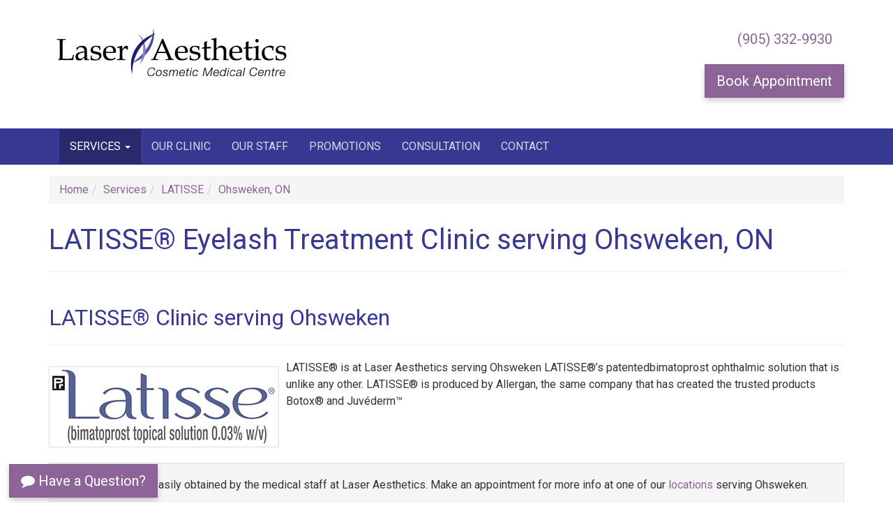

--- FILE ---
content_type: text/html; charset=utf-8
request_url: https://laserit.ca/services/latisse/ohsweken.aspx
body_size: 31664
content:
<!DOCTYPE html>

<html lang="en">
	<head>
        <meta charset="utf-8">
        <meta http-equiv="X-UA-Compatible" content="IE=edge">
        <meta name="viewport" content="width=device-width, initial-scale=1.0">

		<meta name="robots" content="index,follow">

<link rel='canonical' href='https://laserit.ca/services/latisse/ohsweken.aspx' >

<title>LATISSE® Eyelash Treatment Clinic Ohsweken, ON</title>
<meta name="keywords" content="LATISSE®, eyelashes, grow, fix, lashes,treatment, clinic, Ohsweken, ON, Laser Aesthetics, laserit.ca">
<meta name="description" content="Burlington LATISSE® Eyelash Treatment Clinic serving Ohsweken, ON - Get the eyelashes you have always wanted! Excellent Reviews, Free Consults, No Pressure.">
<meta property="og:type" content="website" >
<meta property="og:site_name" content="Laser Aesthetics" >
<meta property="og:title" content="LATISSE® Eyelash Treatment Clinic Ohsweken, ON" >
<meta property="og:description" content="Burlington LATISSE® Eyelash Treatment Clinic serving Ohsweken, ON - Get the eyelashes you have always wanted! Excellent Reviews, Free Consults, No Pressure." >
<meta property="og:url" content="http://https:laserit.ca/services/latisse/ohsweken.aspx" >
<meta property="og:image" content="https://laserit.ca/images/WebsiteThumb.jpg" >
<meta property="fb:admins " content="0000000" >
<meta property="og:locale" content="en_US" >


<script>
    var EnableGoogleAnalytics = false;
    var EnableGoogleAdWords = false;
</script>


<!-- Global site tag (gtag.js) - Google Analytics -->
<script async src="https://www.googletagmanager.com/gtag/js?id=G-9N71L0J4ZS"></script>
<script>
    var GoogleAnalyticsAccountNumber = 'G-9N71L0J4ZS';
    var GoogleAdWordsConversionID = 'AW-939135388';
    EnableGoogleAnalytics = true;

    window.dataLayer = window.dataLayer || [];
    function gtag() { dataLayer.push(arguments); }
    gtag('js', new Date());

    

    gtag('config', GoogleAnalyticsAccountNumber);
    
    EnableGoogleAdWords = true;
    gtag('config', GoogleAdWordsConversionID); // Google Ads tracking
    
</script>




<link rel="apple-touch-icon" sizes="180x180" href="https://laserit.ca/favicons/apple-touch-icon.png">
<link rel="icon" type="image/png" sizes="32x32" href="https://laserit.ca/favicons/favicon-32x32.png">
<link rel="icon" type="image/png" sizes="16x16" href="https://laserit.ca/favicons/favicon-16x16.png">
<link rel="manifest" href="https://laserit.ca/favicons/site.webmanifest">
<link rel="mask-icon" href="https://laserit.ca/favicons/safari-pinned-tab.svg" color="#201d70">
<link rel="shortcut icon" href="https://laserit.ca/favicons/favicon.ico">
<meta name="apple-mobile-web-app-title" content="Laser Aesthetics">
<meta name="application-name" content="Laser Aesthetics">
<meta name="msapplication-TileColor" content="#ffffff">
<meta name="msapplication-config" content="https://laserit.ca/favicons/browserconfig.xml">
<meta name="theme-color" content="#ffffff">

<link rel="preconnect" href="https://fonts.googleapis.com">
<link rel="preconnect" href="https://fonts.gstatic.com" crossorigin>


<link href='https://laserit.ca/includes/bootstrap.min.css?t=202111151020' rel="stylesheet" type="text/css">
<script src="https://ajax.googleapis.com/ajax/libs/jquery/1.11.3/jquery.min.js" type="text/javascript"></script>
<script src="https://www.google.com/recaptcha/api.js" async defer></script>
<script src="https://use.fontawesome.com/f6beeac916.js"></script>


<!--[if lt IE 9]>
    <script src="https://oss.maxcdn.com/libs/html5shiv/3.7.2/html5shiv.js"></script>
    <script src="https://oss.maxcdn.com/libs/respond.js/1.4.2/respond.min.js"></script>
<![endif]-->




<!-- Facebook Pixel Code -->
<script>
  !function(f,b,e,v,n,t,s)
  {if(f.fbq)return;n=f.fbq=function(){n.callMethod?
  n.callMethod.apply(n,arguments):n.queue.push(arguments)};
  if(!f._fbq)f._fbq=n;n.push=n;n.loaded=!0;n.version='2.0';
  n.queue=[];t=b.createElement(e);t.async=!0;
  t.src=v;s=b.getElementsByTagName(e)[0];
  s.parentNode.insertBefore(t,s)}(window, document,'script',
  'https://connect.facebook.net/en_US/fbevents.js');
  fbq('init', '2591877274172346');
    fbq('track', 'PageView');
</script>
<noscript>
  <img height="1" width="1" style="display:none" 
       src="https://www.facebook.com/tr?id=2591877274172346&ev=PageView&noscript=1"/>
</noscript>
<!-- End Facebook Pixel Code -->



			
	</head>

	<body id="top"> 

		<form name="orderform" method="post" action="https://laserit.ca/services/latisse/ohsweken.aspx" onsubmit="javascript:return WebForm_OnSubmit();" id="orderform">
<div>
<input type="hidden" name="__EVENTTARGET" id="__EVENTTARGET" value="" />
<input type="hidden" name="__EVENTARGUMENT" id="__EVENTARGUMENT" value="" />

</div>

<script type="text/javascript">
//<![CDATA[
var theForm = document.forms['orderform'];
if (!theForm) {
    theForm = document.orderform;
}
function __doPostBack(eventTarget, eventArgument) {
    if (!theForm.onsubmit || (theForm.onsubmit() != false)) {
        theForm.__EVENTTARGET.value = eventTarget;
        theForm.__EVENTARGUMENT.value = eventArgument;
        theForm.submit();
    }
}
//]]>
</script>


<script src="js.axd?path=%2fWebResource.axd%3fd%3doIHnwskh9UTEG0EQbSmXRfaaAjI5YucW432sEJGIBiPmBANDFgmcOPMzlVjbJcjZ4YvJswr0tNXhTaCpJESe7qNoc0AYZfaSTBc4TCem-DM1%26t%3d638901382312636832" type="text/javascript"></script>


<script src="js.axd?path=%2fWebResource.axd%3fd%3dnvPPU5fz9jEvfn6h-uHxqh6JbUn0FmNvPqeiTlODJOLE3ogfqsVfNU0xrqQGQSKyqTjCDu2Ze0Qtvyg5Wd7n8p-AFDiDutznhmYoP6T156o1%26t%3d638901382312636832" type="text/javascript"></script>
<script type="text/javascript">
//<![CDATA[
function WebForm_OnSubmit() {
if (typeof(ValidatorOnSubmit) == "function" && ValidatorOnSubmit() == false) return false;
return true;
}
//]]>
</script>


		    






<script type="text/javascript">
    (function (a, e, c, f, g, b, d) { var h = { ak: "939135388", cl: "IxCnCKbQmWMQnKPovwM" }; a[c] = a[c] || function () { (a[c].q = a[c].q || []).push(arguments) }; a[f] || (a[f] = h.ak); b = e.createElement(g); b.async = 1; b.src = "//www.gstatic.com/wcm/loader.js"; d = e.getElementsByTagName(g)[0]; d.parentNode.insertBefore(b, d); a._googWcmGet = function (b, d, e) { a[c](2, b, h, d, null, new Date, e) } })(window, document, "_googWcmImpl", "_googWcmAk", "script");
</script>


    <div class="container logo-row" style="min-height:98px;padding-top:2em;padding-bottom:2em;">
        <div class="row">
            <div class="col-sm-6 col-md-5">
                <p>
                    <a href="https://laserit.ca/" title="Home">
                        <img src="https://laserit.ca/images/Laser-Aesthetics-logo.png" width="350" height="86" alt="Laser Aesthetics - Cosmetic Medical Centre" class="img-responsive logo" /></a>
                </p>
            </div>
            <div class="col-sm-6 col-md-7">
                <p><a href="tel:+19053329930" class="btn btn-link btn-lg">(905) 332-9930</a></p>
            </div>
            <div class="col-sm-6 col-md-7">
                <p><button type="button" class="btn btn-primary btn-lg btn-shadow" data-toggle="modal" data-target="#consultation-request-form-modal">Book Appointment</button></p>
            </div>
        </div>
    </div>
    <nav class="navbar yamm navbar-inverse">
        <div class="container">
            <div class="navbar-header">
                <button type="button" class="navbar-toggle collapsed" data-toggle="collapse" data-target="#navbar-collapse-main" aria-expanded="false">
                    <span class="sr-only">Toggle navigation</span>
                    <span class="icon-bar"></span>
                    <span class="icon-bar"></span>
                    <span class="icon-bar"></span>
                </button>
            </div>

            <div class="collapse navbar-collapse" id="navbar-collapse-main">
                

                <ul class="nav navbar-nav">
                    <li class="dropdown yamm-fw">
                        <a href="https://laserit.ca/services.aspx" title="Services offered at Laser Aesthetics" class="dropdown-toggle" data-toggle="dropdown" role="button" aria-haspopup="true" aria-expanded="false">Services <span class="caret"></span></a>
                        <ul class="dropdown-menu">
                            <li>
                                <div class="yamm-content">
                                    <div class="row">
                                        <div class="col-sm-3">
                                            <ul class="list-unstyled">
                                                <li><span class="lead"><strong>Acne</strong></span></li>
                                                <li><a href="https://laserit.ca/services/acne-treatment-clinic.aspx" title="Acne Clinic Treatment">Acne treatment</a></li>
                                                <li><a href="https://laserit.ca/services/skin-tone-blu-u-therapy.aspx" title="Blu-U Therapy">Blue U light therapy</a></li>
                                                <li><a href="https://laserit.ca/services/vivier-skin.aspx" title="Vivier Skin Pharmaceutical Products">Pharmaceutical grade skin care</a></li>
                                            </ul>

                                            <ul class="list-unstyled">
                                                <li><span class="lead"><strong>Injections</strong></span></li>
                                                <li><a href="https://laserit.ca/services/fillers-botox-cosmetic.aspx" title="Botox® Cosmetic">Botox / Xeomin</a></li>
                                                <li><a href="https://laserit.ca/services/dermal-fillers.aspx" title="Dermal Fillers">Dermal Fillers</a></li>
                                                <li><a href="https://laserit.ca/services/excessive-sweating-hyperhidrosis-treatment.aspx" title="Hyperhidrosis or Excessive Sweating">Hyperhydrosis (excessive sweating)</a></li>
                                            </ul>
                                        </div>
                                        <div class="col-sm-3">
                                            <ul class="list-unstyled">
                                                <li><span class="lead"><strong>Beauty</strong></span></li>
                                                <li><a href="https://laserit.ca/services/latisse.aspx" title="">Latisse</a></li>
                                                <li><a href="https://laserit.ca/services/microdermabrasion.aspx" title="Microdermabrasion Facial">Microdermabrasion</a></li>
                                            </ul>

                                            <ul class="list-unstyled">
                                                <li><span class="lead"><strong>Vein Treatments</strong></span></li>
                                                <li><a href="https://laserit.ca/services/vein-treatment-sclerotherapy.aspx" title="Vein Treatment Sclerotherapy Clinic">Sclerotherapy</a></li>
                                                <li><a href="https://laserit.ca/services/laser-vein-therapy.aspx" title="Laser Vein Therapy">Laser vein therapy</a></li>
                                            </ul>     
                                            
                                            <ul class="list-unstyled">
                                                <li><span class="lead"><strong>Pelvic Health &amp; Wellness</strong></span></li>
                                                <li><a href="https://laserit.ca/services/emsella-advanced-pelvic-health-treatment.aspx" title="BTL EMSELLA: Transforming Pelvic Health for Men and Women">BTL EMSELLA Treatment</a></li>
                                            </ul> 
                                           
                                        </div>
                                        <div class="col-sm-3">
                                            <ul class="list-unstyled">
                                                <li><span class="lead"><strong>Liquid Nitrogen</strong></span></li>
                                                <li><a href="https://laserit.ca/services/mole-skin-tag-keratosis-removal.aspx" title="Mole, Skin Tag & Keratosis Removal">Mole removal</a></li>
                                                <li><a href="https://laserit.ca/services/skin-tag-removal.aspx" title="Skin Tag Removal">Skin tag removal</a></li>
                                            </ul>

                                            <ul class="list-unstyled">
                                                <li><span class="lead"><strong>Laser Treatments</strong></span></li>
                                                <li><a href="https://laserit.ca/services/laser-hair-removal.aspx" title="Painless Laser Hair Removal">Laser Hair removal</a></li>
                                                <li><a href="https://laserit.ca/services/photodynamic-therapy.aspx" title="Photodynamic Therapy Treatment">Photodynamic therapy</a></li>
                                                <li><a href="https://laserit.ca/services/photorejuvenation-ipl-photofacials.aspx" title="Photorejuvenation Treatment">Photorejuvenation</a></li>
                                                <li><a href="https://laserit.ca/services/chemical-peel.aspx" title="Chemical Peel Treatment">Chemical peel</a></li>
                                                <li><a href="https://laserit.ca/services/pixel-laser-resurfacing.aspx" title="Pixel Laser Resurfacing">Pixel</a></li>
                                            </ul>                           
                                        </div>
                                        <div class="col-sm-3">
                                            <ul class="list-unstyled">
                                                <li><span class="lead"><strong>Skin care products</strong></span></li>
                                                <li><a href="https://laserit.ca/services/vivier-skin.aspx" title="Vivier Skin Pharmaceutical Products">Viver Skin</a></li>
                                            </ul>   
                                                
                                            <ul class="list-unstyled">
                                                <li><span class="lead"><strong>Makeup</strong></span></li>
                                                <li><a href="https://laserit.ca/services/glo-skin-beauty.aspx" title="Glo Skin Beauty Mineral Makeup and Skincare Products">Glo Skin Beauty</a></li>
                                            </ul>   
                                        </div>
                                    </div>
                                </div>
                            </li>
                        </ul>
                    </li>
                    
                    <li><a href="https://laserit.ca/our-clinic.aspx" title="About Laser Aesthetics">Our Clinic</a></li>
                    
                    <li><a href="https://laserit.ca/our-staff.aspx" title="Meet Our Staff">Our Staff</a></li>
                    <li><a href="https://laserit.ca/promotions.aspx" title="Promotions">Promotions</a></li>
                    <li><a href="#" data-toggle="modal" data-target="#consultation-request-form-modal">Consultation</a></li>
                    <li><a href="https://laserit.ca/contact.aspx" title="Contact">Contact</a></li>
                </ul>

            </div>
        </div>
    </nav>




<div class="modal fade" id="consultation-request-form-modal" tabindex="-1" role="dialog" aria-labelledby="consultation-request-form-modal-label">
    <div class="modal-dialog modal-lg" role="document">
        <div class="modal-content">
            <div class="modal-header">
                <button type="button" class="close" data-dismiss="modal" aria-label="Close"><span aria-hidden="true">&times;</span></button>
                <h4 class="modal-title" id="consultation-request-form-modal-label">Request a Consultation <small>Free and Confidential</small></h4>
            </div>
            <div class="modal-body">
                
                <div class="form-horizontal">
                    <p>Consultations are given complimentary. Only a well-informed patient can make a well-informed decision. Please use this form to request a complimentary consultation. All requests are kept strictly confidential. Book yours now!</p>
                    <br />

                    <div class="form-group">
                        <label for="Banner_ConsultationRequestFormAJAX1_FirstName" class="col-sm-2 control-label">First Name</label>
                        <div class="col-sm-4">
                            <input name="Banner$ConsultationRequestFormAJAX1$FirstName" type="text" maxlength="40" id="Banner_ConsultationRequestFormAJAX1_FirstName" title="Enter your First Name. (Required)" class="form-control RequiredFieldIndicator" autocomplete="given-name" />
                            <span id="Banner_ConsultationRequestFormAJAX1_RequiredFieldValidator1" class="FieldError" style="color:Red;display:none;">Please enter your First Name.</span>
                        </div>

                        <label for="Banner_ConsultationRequestFormAJAX1_LastName" class="col-sm-2 control-label">Last Name</label>
                        <div class="col-sm-4">
                            <input name="Banner$ConsultationRequestFormAJAX1$LastName" type="text" maxlength="40" id="Banner_ConsultationRequestFormAJAX1_LastName" title="Enter your Last Name. (Optional)" class="form-control" autocomplete="family-name" />
                            
                        </div>
                    </div>


                    <div class="form-group">
                        <label for="Banner_ConsultationRequestFormAJAX1_Email" class="col-sm-2 control-label">Email</label>
                        <div class="col-sm-4">
                            <input name="Banner$ConsultationRequestFormAJAX1$Email" maxlength="100" size="34" id="Banner_ConsultationRequestFormAJAX1_Email" title="Enter your Email address. (Required)" class="form-control RequiredFieldIndicator" autocomplete="email" placeholder="you@domain.com" type="email" OnChange="JavaScript: this.value=this.value.toString().replace(/\s/g,'');" />
                            
                            <span id="Banner_ConsultationRequestFormAJAX1_RequiredFieldValidator4" class="FieldError" style="color:Red;display:none;">Please enter your Email Address.</span>
                            <span id="Banner_ConsultationRequestFormAJAX1_RegularExpressionValidator4" class="FieldError" style="color:Red;display:none;">Email is incorrectly formatted. Please review and corrrect. Single quotes are not permitted in our system.</span>
                            
                        </div>
                        <label for="Banner_ConsultationRequestFormAJAX1_PhoneNum" class="col-sm-2 control-label">Phone</label>
                        <div class="col-sm-4">
                            <input name="Banner$ConsultationRequestFormAJAX1$PhoneNum" maxlength="20" id="Banner_ConsultationRequestFormAJAX1_PhoneNum" title="Enter your Phone Number. (Optional)" class="form-control" autocomplete="tel" placeholder="999-999-9999" type="tel" OnChange="JavaScript: this.value=this.value.toString().replace(/\s/g,'').replace(/\(/g,'').replace(/\)/g,'');" />
                            
                            <span id="Banner_ConsultationRequestFormAJAX1_RegularExpressionValidator1" class="FieldError" style="color:Red;display:none;">Telephone Number is incorrectly formatted, valid formats are: 905-555-1212 or 905 444 4444 or 9053336666</span>
                        </div>
                    </div>


                    <div class="form-group">
                        <label for="Banner_ConsultationRequestFormAJAX1_InterestedIn" class="col-sm-2 control-label">Interested In</label>
                        <div class="col-sm-10">
                            <ul id="Banner_ConsultationRequestFormAJAX1_InterestedIn" class="list-inline">
	<li><input id="Banner_ConsultationRequestFormAJAX1_InterestedIn_0" type="checkbox" name="Banner$ConsultationRequestFormAJAX1$InterestedIn$0" /><label for="Banner_ConsultationRequestFormAJAX1_InterestedIn_0">Acne ($50 consult fee)</label></li>
	<li><input id="Banner_ConsultationRequestFormAJAX1_InterestedIn_1" type="checkbox" name="Banner$ConsultationRequestFormAJAX1$InterestedIn$1" /><label for="Banner_ConsultationRequestFormAJAX1_InterestedIn_1">BOTOX®</label></li>
	<li><input id="Banner_ConsultationRequestFormAJAX1_InterestedIn_2" type="checkbox" name="Banner$ConsultationRequestFormAJAX1$InterestedIn$2" /><label for="Banner_ConsultationRequestFormAJAX1_InterestedIn_2">Hyperhidrosis</label></li>
	<li><input id="Banner_ConsultationRequestFormAJAX1_InterestedIn_3" type="checkbox" name="Banner$ConsultationRequestFormAJAX1$InterestedIn$3" /><label for="Banner_ConsultationRequestFormAJAX1_InterestedIn_3">JUVEDERM™</label></li>
	<li><input id="Banner_ConsultationRequestFormAJAX1_InterestedIn_4" type="checkbox" name="Banner$ConsultationRequestFormAJAX1$InterestedIn$4" /><label for="Banner_ConsultationRequestFormAJAX1_InterestedIn_4">Laser Hair Removal</label></li>
	<li><input id="Banner_ConsultationRequestFormAJAX1_InterestedIn_5" type="checkbox" name="Banner$ConsultationRequestFormAJAX1$InterestedIn$5" /><label for="Banner_ConsultationRequestFormAJAX1_InterestedIn_5">LATISSE®</label></li>
	<li><input id="Banner_ConsultationRequestFormAJAX1_InterestedIn_6" type="checkbox" name="Banner$ConsultationRequestFormAJAX1$InterestedIn$6" /><label for="Banner_ConsultationRequestFormAJAX1_InterestedIn_6">Microdermabrasion</label></li>
	<li><input id="Banner_ConsultationRequestFormAJAX1_InterestedIn_7" type="checkbox" name="Banner$ConsultationRequestFormAJAX1$InterestedIn$7" /><label for="Banner_ConsultationRequestFormAJAX1_InterestedIn_7">Mole Removal</label></li>
	<li><input id="Banner_ConsultationRequestFormAJAX1_InterestedIn_8" type="checkbox" name="Banner$ConsultationRequestFormAJAX1$InterestedIn$8" /><label for="Banner_ConsultationRequestFormAJAX1_InterestedIn_8">Photofacials</label></li>
	<li><input id="Banner_ConsultationRequestFormAJAX1_InterestedIn_9" type="checkbox" name="Banner$ConsultationRequestFormAJAX1$InterestedIn$9" /><label for="Banner_ConsultationRequestFormAJAX1_InterestedIn_9">Pixel Therapy</label></li>
	<li><input id="Banner_ConsultationRequestFormAJAX1_InterestedIn_10" type="checkbox" name="Banner$ConsultationRequestFormAJAX1$InterestedIn$10" /><label for="Banner_ConsultationRequestFormAJAX1_InterestedIn_10">Veins</label></li>
	<li><input id="Banner_ConsultationRequestFormAJAX1_InterestedIn_11" type="checkbox" name="Banner$ConsultationRequestFormAJAX1$InterestedIn$11" /><label for="Banner_ConsultationRequestFormAJAX1_InterestedIn_11">Beauty & Spa</label></li>
	<li><input id="Banner_ConsultationRequestFormAJAX1_InterestedIn_12" type="checkbox" name="Banner$ConsultationRequestFormAJAX1$InterestedIn$12" /><label for="Banner_ConsultationRequestFormAJAX1_InterestedIn_12">BTL EMSELLA®</label></li>
	<li><input id="Banner_ConsultationRequestFormAJAX1_InterestedIn_13" type="checkbox" name="Banner$ConsultationRequestFormAJAX1$InterestedIn$13" /><label for="Banner_ConsultationRequestFormAJAX1_InterestedIn_13">Other</label></li>

</ul>
                        </div>
                    </div>


                    <div class="form-group">
                        <label for="Banner_ConsultationRequestFormAJAX1_Date" class="col-sm-2 control-label">Appointment Date</label>
                        <div class="col-sm-4">
                            <input name="Banner$ConsultationRequestFormAJAX1$Date" type="text" maxlength="25" id="Banner_ConsultationRequestFormAJAX1_Date" class="form-control" placeholder="Click here to pick a date" />
                        </div>


                        <label for="Banner_ConsultationRequestFormAJAX1_Time" class="col-sm-2 control-label">Time of Day</label>
                        <div class="col-sm-4">
                            <select name="Banner$ConsultationRequestFormAJAX1$Time" id="Banner_ConsultationRequestFormAJAX1_Time" class="form-control">
	<option value="0">- Please select -</option>
	<option value="Morning">Morning</option>
	<option value="Afternoon">Afternoon</option>
	<option value="Evening">Evening</option>

</select>
                        </div>
                    </div>


                    <div class="form-group">
                        <label for="Banner_ConsultationRequestFormAJAX1_Comments" class="col-sm-2 control-label">Additional Comments</label>
                        <div class="col-sm-10">
                            <textarea name="Banner$ConsultationRequestFormAJAX1$Comments" rows="3" cols="90" id="Banner_ConsultationRequestFormAJAX1_Comments" class="form-control">
</textarea>
                        </div>
                    </div>

                    <div class="form-group">
                        <div class="col-sm-offset-2 col-sm-10">
                            <a id="Banner_ConsultationRequestFormAJAX1_SubmitButton" class="FormButton btn btn-primary btn-lg" href="javascript:WebForm_DoPostBackWithOptions(new WebForm_PostBackOptions(&quot;Banner$ConsultationRequestFormAJAX1$SubmitButton&quot;, &quot;&quot;, true, &quot;ConsultationRequestFormAJAX&quot;, &quot;&quot;, false, true))"><i class="fa fa-calendar-plus-o" aria-hidden="true"></i>&nbsp;Book Appointment</a>
                        </div>
                    </div>


                </div>

                <style>
                    .list-inline label { font-weight: normal; }
                </style>

                <script>
                    ; (function ($) {
                        $(function () {

                            $('#Banner_ConsultationRequestFormAJAX1_Date').datetimepicker({
                                useCurrent: false,
                                format: "MMMM D, YYYY",
                                minDate: moment().add(1, 'days'),
                                maxDate: moment().add(3, 'months')
                            });

                            var firstName = $("#Banner_ConsultationRequestFormAJAX1_FirstName");
                            var lastName = $("#Banner_ConsultationRequestFormAJAX1_LastName");
                            var email = $("#Banner_ConsultationRequestFormAJAX1_Email");
                            var phone = $("#Banner_ConsultationRequestFormAJAX1_PhoneNum");
                            var interestedIn = $("#Banner_ConsultationRequestFormAJAX1_InterestedIn");
                            var appointmentDate = $("#Banner_ConsultationRequestFormAJAX1_Date");
                            var appointmentTime = $("#Banner_ConsultationRequestFormAJAX1_Time");
                            var comments = $("#Banner_ConsultationRequestFormAJAX1_Comments");
                            var submitBtn = $("#Banner_ConsultationRequestFormAJAX1_SubmitButton");
                            
                            $('#consultation-request-form-modal').on('shown.bs.modal', function (e) {
                                $('#consultation-request-form-modal .modal-body h3.response').remove();
                                firstName.val('');
                                lastName.val('');
                                email.val('');
                                phone.val('');
                                interestedIn.find('input').each(function () {
                                    this.checked = false;
                                });
                                appointmentDate.val('');
                                appointmentTime.val('0');
                                comments.val('');
                                $('#consultation-request-form-modal .modal-body .form-horizontal').removeClass('hidden');
                            });

                            function GetInterestedIn(list) {
                                var value = '';
                                list.find('input:checked').each(function () {
                                    value += $(this).next().text() + ", ";
                                });

                                value = value.substring(0, value.lastIndexOf(', '));

                                return value;
                            }

                            submitBtn.click(function (e) {
                                e.preventDefault();
                                $('#consultation-request-form-modal .modal-body h3.response').remove();

                                if (typeof (Page_ClientValidate) === 'function') {
                                    Page_ClientValidate("ConsultationRequestFormAJAX");
                                }

                                if (Page_IsValid) {

                                    submitBtn.html('<i class="fa fa-spinner fa-spin fa-fw"></i> Sending').attr("disabled", true);

                                    var jsonData = {
                                        FirstName: firstName.val(),
                                        LastName: lastName.val(),
                                        Email: email.val(),
                                        Phone: phone.val(),
                                        InterestedIn: GetInterestedIn(interestedIn),
                                        AppointmentDate: appointmentDate.val(),
                                        AppointmentTime: appointmentTime.val(),
                                        Comments: comments.val(),
                                        Code: 'abh',
                                        Source: 'Consultation Request Form'
                                    }
                                    console.log(jsonData);

                                    jsonData = JSON.stringify(jsonData);

                                    $.ajax({
                                        url: 'https://laserit.ca/ConsultationRequestFormAJAXHandler.ashx',
                                        cache: false,
                                        type: 'POST',
                                        contentType: 'application/json;charset=utf-8',
                                        data: jsonData,
                                        dataType: 'json',
                                        success: function (response) {
                                            submitBtn.html("Book Appointment").attr("disabled", false);

                                            if (response.message != 'Sent!') {
                                                $('#consultation-request-form-modal .modal-body').append('<h3 class="text-danger response"></h3>');
                                                $('#consultation-request-form-modal .modal-body h3.response').html('<i class="fa fa-exclamation-triangle"></i> Consultation Request Not Sent!<br /><small>An error has occured while trying to submit the form: ' + respons.message + '. Please try again, or call us.</small>').hide().fadeIn(1500);
                                                console.log(response);

                                            } else {
                                                $('#consultation-request-form-modal .modal-body').append('<h3 class="text-success response"></h3>');
                                                $('#consultation-request-form-modal .modal-body h3.response').html('<i class="fa fa-check"></i> Consultation Request Sent!<br /><small>We will be in touch soon.</small>').hide().fadeIn(1500);
                                                $('#consultation-request-form-modal .modal-body .form-horizontal').addClass('hidden');


                                                
                                                if (EnableGoogleAnalytics) {
                                                    gtag('event', 'form_submission', {
                                                        'form_id': 'ConsultationRequestFormAJAX'
                                                    });
                                                }

                                                
                                                if (EnableGoogleAdWords) {
                                                    gtag('event', 'conversion', {
                                                        'send_to': GoogleAdWordsConversionID + '/J7EkCKi03fUZEJyj6L8D',
                                                        'value': 1.0,
                                                        'currency': 'CAD'
                                                    });
                                                }

                                                
                                                if (fbq) {
                                                    fbq('track', 'Schedule');
                                                    fbq('track', 'Lead');
                                                }
                                            }
                                        },
                                        error: function (xhr, ajaxOptions, thrownError) {
                                            $('#consultation-request-form-modal .modal-body').append('<h3 class="text-danger response"></h3>');
                                            $('#consultation-request-form-modal .modal-body h3.response').html('<i class="fa fa-exclamation-triangle"></i> Error Sending!<br /><small>An error has occured while trying to send the form. Please try again, or call us.</small>').hide().fadeIn(1500);
                                            console.log(xhr, xhr.status, xhr.statusText);

                                            submitBtn.html("Book Appointment").attr("disabled", false);
                                        }

                                    });

                                }

                                return false;
                            });

                        });
                    })(jQuery);
                </script>

            </div>
        </div>
    </div>
</div>


            <div id="topPane" class="topPaneBg"></div>

            <div class="container">
                <div class="row">
                    <div class="col-sm-12">
                        <div id="BreadCrumbs_BreadCrumbLabel"><ol class="breadcrumb" itemscope itemtype="http://schema.org/BreadcrumbList"><li itemprop="itemListElement" itemscope itemtype="http://schema.org/ListItem"><a itemprop="item" href="https://laserit.ca/" title="Back to the Home section"><span itemprop="name">Home</span></a><meta itemprop="position" content="1" /></li><li itemprop="itemListElement" itemscope itemtype="http://schema.org/ListItem"><a itemprop="item" href="https://laserit.ca/services.aspx" title="Back to the Services section"><span itemprop="name">Services</span></a><meta itemprop="position" content="2" /></li><li itemprop="itemListElement" itemscope itemtype="http://schema.org/ListItem"><a itemprop="item" href="https://laserit.ca/services/latisse.aspx" title="Back to the LATISSE section"><span itemprop="name">LATISSE</span></a><meta itemprop="position" content="3" /></li><li itemprop="itemListElement" itemscope itemtype="http://schema.org/ListItem" class="active"><a itemprop="item" href="https://laserit.ca/services/latisse/ohsweken.aspx" title="You're in the Ohsweken, ON section"><span itemprop="name">Ohsweken, ON</span></a><meta itemprop="position" content="4" /></li></ol></div>
                    </div>
                </div>
                <div class="row">
                    <div class="col-sm-12">
                        
<div class="page-header">
  <h1 id="PageTitle_PageTitleText">LATISSE® Eyelash Treatment Clinic serving Ohsweken, ON</h1>
</div>

                    </div>
                </div>
                <div class="row">
                    <div id="contentPane" class="contentPaneBg col-sm-12"><div class="contentPaneModuleBG">
<a id="LATISSE®-Clinic-serving-Ohsweken"></a>
<div class="clearfix">
    

    

<div id="ctl00_ModuleTitle_TDModuleTitle1" class="contentPaneModuleTitleContainer">
        <h2 id="ctl00_ModuleTitle_ModuleTitle" class="contentPaneModuleTitle">LATISSE&#174; Clinic serving Ohsweken</h2>
    </div>
    
</div>


<div id="ctl00_ModuleContent" class="contentPaneModuleContentContainer">
		<div id="ctl00_HTMLHolder"><p class="clearfix"><img src="https://laserit.ca/images/logo-LATISSE.jpg" alt="LATISSE logo" class="img-responsive pull-left img-thumbnail" />LATISSE&reg; is at Laser Aesthetics serving Ohsweken LATISSE&reg;&rsquo;s patentedbimatoprost ophthalmic solution that is unlike any other. LATISSE&reg; is produced by Allergan, the same company that has created the trusted products Botox&reg; and Juv&eacute;derm&trade;</p>

<div class="well">
<p>LATISSE&reg; can be easily obtained by the medical staff at Laser Aesthetics. Make an appointment for more info at one of our <a href="https://laserit.ca/contact.aspx">locations</a> serving Ohsweken.</p>
</div></div>
</div>

</div>
<div class="contentPaneModuleBG">
<a id="What-is-LATISSE®"></a>
<div class="clearfix">
    

    

<div id="ctl01_ModuleTitle_TDModuleTitle1" class="contentPaneModuleTitleContainer">
        <h2 id="ctl01_ModuleTitle_ModuleTitle" class="contentPaneModuleTitle">What is LATISSE&#174;?</h2>
    </div>
    
</div>


<div id="ctl01_ModuleContent" class="contentPaneModuleContentContainer">
		<div id="ctl01_HTMLHolder"><p>LATISSE&reg; is a prescription eyelash growth treatment, renowned for its ability to foster longer, thicker, and darker eyelashes. As an FDA-approved eyelash enhancer, it's a unique solution for those seeking a more dramatic look without relying on mascara or false lashes.</p>

<p>Unlike typical over-the-counter eyelash products that merely condition, LATISSE&reg; has an active ingredient called bimatoprost, responsible for prolonging the growth phase of the eyelash hair cycle. This leads to increased lash growth and fullness, providing a natural solution for those with inadequate or sparse lashes.</p>

<p>Many individuals see noticeable results with this eyelash growth serum within a few weeks, with full results after consistent use over a few months. Whether you've experienced thinning lashes due to age or other factors, or simply desire bolder lashes, LATISSE&reg; offers a safe and effective method.</p>

<p>It's important to use LATISSE&reg; under the guidance of a healthcare provider, and Laser Aesthetics is here to support you. If you're considering enhancing your lashes and are curious about LATISSE&reg; results, side effects, or the application process, don't hesitate to <a href="https://laserit.ca/contact.aspx">contact Laser Aesthetics</a> to schedule a consultation. Our experts are here to help you determine if LATISSE&reg; is the right choice for you.</p>

<div class="text-center">
<a href="#" data-toggle="modal" data-target="#consultation-request-form-modal" role="button" class="btn btn-primary btn-lg text-uppercase">Request a Consultation</a>
</div>
<p>&nbsp;</p>

<p>LATISSE&reg; is a prescription product that grows your eyelashes longer, fuller and darker.</p>
<div class="row">
<div class="col-sm-6"><p><strong>BEFORE</strong><br /><img src="https://laserit.ca/images/content/zoom_w0_a1.jpg" alt="Before" width="1240" height="360" class="img-responsive center-block" /></p></div>
<div class="col-sm-6"><p><strong>AFTER</strong><br /><img src="https://laserit.ca/images/content/zoom_w16_a1.jpg" alt="After" width="1240" height="360" class="img-responsive center-block" /></p></div>
</div></div>
</div>

</div>
<div class="contentPaneModuleBG">
<a id="How-Do-I-Use-LATISSE®"></a>
<div class="clearfix">
    

    

<div id="ctl02_ModuleTitle_TDModuleTitle1" class="contentPaneModuleTitleContainer">
        <h2 id="ctl02_ModuleTitle_ModuleTitle" class="contentPaneModuleTitle">How Do I Use LATISSE&#174;?</h2>
    </div>
    
</div>


<div id="ctl02_ModuleContent" class="contentPaneModuleContentContainer">
		<div id="ctl02_HTMLHolder"><p>Using LATISSE&reg; is a simple and straightforward process, but it's crucial to follow the guidelines to achieve the best results. Here's how you can apply LATISSE&reg;:</p>

<div class="row services-header">
 <div class="col-xs-2 col-sm-4 col-md-3">

<p><img src="https://laserit.ca/images/content/how-use-latisse.jpg" width="177" height="273" alt="Using LATISSE&reg;" class="img-responsive" /></p>

    </div>

<div class="col-xs-10 col-sm-8 col-md-9">

<ol>
	<li>
	<p><strong>Preparation</strong>: Before applying LATISSE&reg;, make sure your face is clean, and remove any makeup or contact lenses. Have the accompanying sterile applicators ready.</p>
	</li>
	<li>
	<p><strong>Application</strong>: Apply LATISSE&reg; nightly to the skin of the upper eyelid margin at the base of the eyelashes. Use the accompanying applicator to gently brush the solution along the lash line.</p>
	</li>
	<li>
	<p><strong>Avoid Excess</strong>: If any excess solution goes beyond the eyelid margin, blot it carefully with a tissue or soft cloth to prevent unwanted hair growth outside the targeted area.</p>
	</li>
	<li>
	<p><strong>Dispose of the Applicator</strong>: The applicator is for one-time use only. Dispose of it after applying the solution to one eyelid.</p>
	</li>
	<li>
	<p><strong>Repeat for the Other Eye</strong>: Use a new sterile applicator for the opposite eyelid and repeat the process.</p>
	</li>
	<li>
	<p><strong>Post-Application Care</strong>: Avoid touching or rubbing the eyelids and be patient as the results develop over time with consistent use.</p>
	</li>
</ol>

</div>
</div>
</div>
</div>

</div>
<div class="contentPaneModuleBG">
<a id="Questions-to-Ask-during-Your-Consultation"></a>
<div class="clearfix">
    

    

<div id="ctl03_ModuleTitle_TDModuleTitle1" class="contentPaneModuleTitleContainer">
        <h2 id="ctl03_ModuleTitle_ModuleTitle" class="contentPaneModuleTitle">Questions to Ask during Your Consultation</h2>
    </div>
    
</div>


<div id="ctl03_ModuleContent" class="contentPaneModuleContentContainer">
		<div id="ctl03_HTMLHolder"><ul class="list-unstyled">
<li>Q: What is LATISSE&reg;?</li>
<li>Q: Is LATISSE&reg; right for me?</li>
<li>Q: What can I expect from LATISSE&reg;?</li>
<li>Q: How does LATISSE&reg; work?</li>
<li>Q: Is there anything else I need to know about LATISSE&reg;?</li>
</ul>


<p><a href="#" data-toggle="modal" data-target="#consultation-request-form-modal" role="button">Ohsweken clients, book your LATISSE&reg; treatment consultation</a>.</p></div>
</div>

</div>
<div class="contentPaneModuleBG">
<a id="Does-Brooke-Shields-really-use-LATISSE®"></a>
<div class="clearfix">
    

    

<div id="ctl04_ModuleTitle_TDModuleTitle1" class="contentPaneModuleTitleContainer">
        <h2 id="ctl04_ModuleTitle_ModuleTitle" class="contentPaneModuleTitle">Does Brooke Shields really use LATISSE&#174;?</h2>
    </div>
    
</div>


<div id="ctl04_ModuleContent" class="contentPaneModuleContentContainer">
		<div id="ctl04_HTMLHolder"><p>Yes, Brooke Shields has been associated with LATISSE&reg;, and she has publicly endorsed the product. As a part of the promotion for LATISSE&reg;, she has shared her experience with the treatment. Please keep in mind that individual experiences with LATISSE&reg; may vary, and it's best to consult with a specialist at Laser Aesthetics to determine if this treatment is suitable for your specific needs.</p>

<br />

<div class="embed-responsive embed-responsive-16by9">
<iframe class="embed-responsive-item" src="https://www.youtube.com/embed/Ux4Gud7QCWs?rel=0" allowfullscreen></iframe>
</div>
</div>
</div>

</div>
<div class="contentPaneModuleBG">
<a id="Have-the-Staff-at-Laser-Aesthetics-or-have-any-patients-of-Laser-Aesthetics-used-LATISSE®"></a>
<div class="clearfix">
    

    

<div id="ctl05_ModuleTitle_TDModuleTitle1" class="contentPaneModuleTitleContainer">
        <h2 id="ctl05_ModuleTitle_ModuleTitle" class="contentPaneModuleTitle">Have the Staff at Laser Aesthetics, or have any patients of Laser Aesthetics, used LATISSE&#174;?</h2>
    </div>
    
</div>


<div id="ctl05_ModuleContent" class="contentPaneModuleContentContainer">
		<div id="ctl05_HTMLHolder"><p>Yes. Several of the staff at Laser Aesthetics have been using LATISSE&reg;.</p>

<p><a href="#" data-toggle="modal" data-target="#consultation-request-form-modal" role="button">Click Here to get LATISSE&reg; at our Burlington location, serving Ohsweken clients</a>.</p></div>
</div>

</div>
</div>
                    
                    <div id="rightPane" class="rightPaneBg hidden"></div>
                </div>
            </div>

            <div id="bottomPane" class="bottomPaneBg"></div>

			

<div class="container">
    <div class="row">
        <div class="col-sm-12">
            
<br /><br />

        <div class="row">
            <div class="col-sm-6">
                <h2 style="margin-top: 0;"><a href="https://search.google.com/local/reviews?placeid=ChIJ83aenBlhK4gRhur2bk4Ikaw" target="_blank" rel="nofollow noreferrer"><img src="https://laserit.ca/images/Google-logo.png" alt="Google" width="193" height="64" /></a> Rating</h2>
                <p class="lead">
                    <strong>4.1</strong>&nbsp;&nbsp;<span class="text-warning"><i class="fa fa-star"></i> <i class="fa fa-star"></i> <i class="fa fa-star"></i> <i class="fa fa-star"></i> <i class="fa fa-star-half-o"></i></span>&nbsp;&nbsp;&nbsp;<span>36 reviews</span>
                </p>
            </div>
            <div class="col-sm-6">
                <p class="text-right"><a href="https://search.google.com/local/writereview?placeid=ChIJ83aenBlhK4gRhur2bk4Ikaw" target="_blank" rel="nofollow noreferrer" class="btn btn-primary">Write a Review on Google</a></p>
            </div>
        </div>
        <br />
    
        <div class="well">
            <div class="row">
                <div class="col-xs-2 col-sm-1">
                    <img src="https://lh3.googleusercontent.com/a/ACg8ocKaU2X2d6K8taqqm7Mmzf-k-z_8R7KOflJS4scvpGJK_0NZ31k=s120-c-rp-mo-ba2-br100" alt="Photo of Brenda Thorne" class="img-responsive" width="50" height="50" />
                </div>
                <div class="col-xs-10 col-sm-11">
                    <p>
                        <strong><small>Brenda Thorne</small></strong><br />
                        <span class="text-warning"><i class="fa fa-star"></i> <i class="fa fa-star"></i> <i class="fa fa-star"></i> <i class="fa fa-star"></i> <i class="fa fa-star"></i></span>&nbsp;&nbsp;<small>July 17, 2025</small>
                    </p>

                    <p>I've been a client of Sue at Laser Aesthetics for over seven years, and her care continues to impress me. She listens attentively to my concerns and addresses them with exceptional knowledge, skill, and expertise. Sharin, the Clerical Associate, is consistently patient, kind, and professional.
I highly recommend this outstanding team.</p>
                </div>
            </div>
        </div>
    
        <div class="well">
            <div class="row">
                <div class="col-xs-2 col-sm-1">
                    <img src="https://lh3.googleusercontent.com/a-/ALV-UjVg8sRswCtdEmOJ9OI24D2ToOfmVUs6dbuRdO4MmrHjMyFMevU=s120-c-rp-mo-br100" alt="Photo of vandana mishu" class="img-responsive" width="50" height="50" />
                </div>
                <div class="col-xs-10 col-sm-11">
                    <p>
                        <strong><small>vandana mishu</small></strong><br />
                        <span class="text-warning"><i class="fa fa-star"></i> <i class="fa fa-star"></i> <i class="fa fa-star"></i> <i class="fa fa-star"></i> <i class="fa fa-star"></i></span>&nbsp;&nbsp;<small>April 08, 2025</small>
                    </p>

                    <p>I have been receiving Botox injections for a number of years.
The effective procedures have lasted 3-5 months.
The team has always been kind, gentle and professional.
Thank you Susan and your team for helping me to feel comfortable and welcome.</p>
                </div>
            </div>
        </div>
    
        <div class="well">
            <div class="row">
                <div class="col-xs-2 col-sm-1">
                    <img src="https://lh3.googleusercontent.com/a-/ALV-UjVbvWirwa_1mhiHYOm8r1J9s-x7iH8_DnI7QPSvqzv8japSSq64=s120-c-rp-mo-br100" alt="Photo of Claire B" class="img-responsive" width="50" height="50" />
                </div>
                <div class="col-xs-10 col-sm-11">
                    <p>
                        <strong><small>Claire B</small></strong><br />
                        <span class="text-warning"><i class="fa fa-star"></i> <i class="fa fa-star"></i> <i class="fa fa-star"></i> <i class="fa fa-star"></i> <i class="fa fa-star"></i></span>&nbsp;&nbsp;<small>August 28, 2024</small>
                    </p>

                    <p>Was really impressed by the professional staff and the results of my treatment. It was my first time trying laser therapy, and they made me feel at ease throughout the process. Would recommend to anyone looking to improve their skin.</p>
                </div>
            </div>
        </div>
    
        <div class="well">
            <div class="row">
                <div class="col-xs-2 col-sm-1">
                    <img src="https://lh3.googleusercontent.com/a/ACg8ocLslH6GPyTvtRVrbPTYShxbbn0FSRtMoFaNcx_u5id9pdNZFA=s120-c-rp-mo-br100" alt="Photo of Joan Evans" class="img-responsive" width="50" height="50" />
                </div>
                <div class="col-xs-10 col-sm-11">
                    <p>
                        <strong><small>Joan Evans</small></strong><br />
                        <span class="text-warning"><i class="fa fa-star"></i> <i class="fa fa-star"></i> <i class="fa fa-star"></i> <i class="fa fa-star"></i> <i class="fa fa-star"></i></span>&nbsp;&nbsp;<small>February 14, 2024</small>
                    </p>

                    <p>BTL EMSELLA is a new service now being offered here, and if you are someone like me who has lived her life with too many bathroom breaks, I would recommend giving this treatment a try.   I have dealt with a sensitive bladder for most of my life, and to say the least, this has been inconvenient.  I was getting up at least once a night and whenever I was out looking for the closest washroom.  When I heard about this treatment being offered, I decided to give it a try.  Six sessions over 3 weeks.  Nothing invasive or painful.  My experience so far has been liberating in that I am no longer having an interrupted sleep and can wander the mall for a few hours before scoping out the nearest washroom.  In my opinion this has been totally worth it.</p>
                </div>
            </div>
        </div>
    
        <div class="well">
            <div class="row">
                <div class="col-xs-2 col-sm-1">
                    <img src="https://lh3.googleusercontent.com/a-/ALV-UjXTxq2zj-PXWNlM8DjpKCHiMP-_BVwmDhtnxCtXwogsu_f-azPJ=s120-c-rp-mo-br100" alt="Photo of Aidan Maloney" class="img-responsive" width="50" height="50" />
                </div>
                <div class="col-xs-10 col-sm-11">
                    <p>
                        <strong><small>Aidan Maloney</small></strong><br />
                        <span class="text-warning"><i class="fa fa-star"></i> <i class="fa fa-star"></i> <i class="fa fa-star"></i> <i class="fa fa-star"></i> <i class="fa fa-star"></i></span>&nbsp;&nbsp;<small>June 29, 2023</small>
                    </p>

                    <p>I love it here! The ladies are super helpful, accommodating and kind. I've had several moles removed, the quality of the work is great, you can tell there is a lot of experience. I will keep coming back!</p>
                </div>
            </div>
        </div>
    
        <p class="text-center"><a href="https://search.google.com/local/reviews?placeid=ChIJ83aenBlhK4gRhur2bk4Ikaw" target="_blank" rel="nofollow noreferrer" class="btn btn-primary">View All Google Reviews</a></p>
    

<br />

        </div>
    </div>
    <div class="row">
        <div class="col-sm-12 text-center brands-row">

            <hr />

            <div id="carousel-brands" class="carousel slide" data-ride="carousel">
                <ol class="carousel-indicators">
                    <li data-target="#carousel-brands" data-slide-to="0" class="active"></li>
                    <li data-target="#carousel-brands" data-slide-to="1"></li>
                    <li data-target="#carousel-brands" data-slide-to="2"></li>
                </ol>

                <div class="carousel-inner" role="listbox">
                    <div class="item active">
                        <div class="row">
                            <div class="col-xs-4">
                                <p>
                                    <a href="https://laserit.ca/services/fillers-botox-cosmetic.aspx" title="Botox® Cosmetic">
                                        <img src="https://laserit.ca/images/Botox-cosmetic-logo.png" alt="Botox Cosmetic logo" width="320" height="156" class="img-responsive" /></a>
                                </p>
                            </div>
                            <div class="col-xs-4">
                                <p>
                                    <a href="https://laserit.ca/services/dermal-fillers.aspx" title="Dermal Fillers">
                                        <img src="https://laserit.ca/images/Juvederm-logo.png" alt="Juvederm logo" width="320" height="125" class="img-responsive" /></a>
                                </p>
                            </div>
                            <div class="col-xs-4">
                                <p>
                                    <a href="https://laserit.ca/services/latisse.aspx" title="LATISSE® Eyelash Treatment">
                                        <img src="https://laserit.ca/images/logo-Latisse.jpg" alt="Latisse logo" width="320" height="106" class="img-responsive" /></a>
                                </p>
                            </div>
                        </div>
                    </div>
                    <div class="item">
                        <div class="row">
                            <div class="col-xs-4">
                                <p>
                                    <img src="https://laserit.ca/images/Belotero-logo.png" alt="Belotero logo" width="320" height="98" class="img-responsive" />
                                </p>
                            </div>
                            <div class="col-xs-4">
                                <p>
                                    <img src="https://laserit.ca/images/Radiesse-logo.png" alt="Radiesse logo" width="320" height="85" class="img-responsive" />
                                </p>
                            </div>
                            <div class="col-xs-4">
                                <p>
                                    <a href="https://laserit.ca/services/fillers-botox-cosmetic.aspx" title="Botox® Cosmetic">
                                        <img src="https://laserit.ca/images/Xeomin-logo.png" alt="Xeomin logo" width="320" height="82" class="img-responsive" /></a>
                                </p>
                            </div>
                        </div>
                    </div>
                    <div class="item">
                        <div class="row">
                            <div class="col-xs-4">
                                <p>
                                    <a href="https://laserit.ca/services/vivier-skin.aspx" title="Vivier Skin Pharmaceutical Products">
                                        <img src="https://laserit.ca/images/Vivier-logo.png" alt="Viver Skin logo" width="307" height="197" class="img-responsive" /></a>
                                </p>
                            </div>
                            <div class="col-xs-4">
                                <p>
                                    <a href="https://laserit.ca/services/vivier-skin.aspx" title="Vivier Skin Pharmaceutical Products">
                                        <img src="https://laserit.ca/images/Vivier-Platine-logo.png" alt="Viverskin platine logo" width="320" height="112" class="img-responsive" /></a>
                                </p>
                            </div>
                            <div class="col-xs-4">
                                <p>
                                    <a href="https://laserit.ca/services/glo-skin-beauty.aspx" title="Glo Skin Beauty Mineral Makeup and Skincare Products">
                                        <img src="https://laserit.ca/images/Glo-Skin-Beauty-logo.png" alt="Glo Skin Beauty logo" width="300" height="300" class="img-responsive" /></a>
                                </p>
                            </div>
                        </div>
                    </div>
                </div>

                <a class="left carousel-control" href="#carousel-brands" role="button" data-slide="prev">
                    <span class="glyphicon glyphicon-chevron-left" aria-hidden="true"></span>
                    <span class="sr-only">Previous</span>
                </a>
                <a class="right carousel-control" href="#carousel-brands" role="button" data-slide="next">
                    <span class="glyphicon glyphicon-chevron-right" aria-hidden="true"></span>
                    <span class="sr-only">Next</span>
                </a>
            </div>

            <hr />

        </div>
    </div>
    <div class="row">
        <div class="col-sm-4">
            <h3 class="text-secondary">Explore</h3>
            <ul class="list-unstyled footer-links">
                <li><a href="https://laserit.ca/services/laser-hair-removal.aspx" title="Painless Laser Hair Removal">Laser Hair Removal</a></li>
                <li><a href="https://laserit.ca/services/fillers-botox-cosmetic.aspx" title="Botox® Cosmetic">Injectables &amp; Fillers</a></li>
                <li><a href="https://laserit.ca/services/photorejuvenation-ipl-photofacials.aspx" title="Photorejuvenation Treatment">Skin Tone &amp; Texture</a></li>
                <li><a href="https://laserit.ca/services/acne-treatment-clinic.aspx" title="Acne Clinic Treatment">Acne Treatments</a></li>
                <li><a href="https://laserit.ca/services/vein-treatment-sclerotherapy.aspx" title="Vein Treatment Sclerotherapy Clinic">Vein Treatments</a></li>
                <li><a href="https://laserit.ca/services.aspx" title="Services offered at Laser Aesthetics">Other Services</a></li>
                <li><a href="https://laserit.ca/our-clinic.aspx" title="About Laser Aesthetics">Why We Care</a></li>
                <li><a href="https://laserit.ca/contact.aspx" title="Contact">Contact Us</a></li>
                <li><a href="https://laserit.ca/sitemap.aspx" title="Sitemap">Sitemap</a></li>
                <li><a href="https://laserit.ca/privacy.aspx" title="Privacy Policy">Privacy</a></li>
            </ul>

        </div>
        <div class="col-sm-4">
            <h3 class="text-secondary">Connect</h3>
            

<p>Join our email list for new products, exclusive deals, and special offers.</p>

<div id="Footer1_NewsletterSignupForm1_FormSubmissionPanel">
	

    <div class="form">
        <div class="form-group">
            <label class="sr-only" for="Footer1_NewsletterSignupForm1_FirstLastName">Your Name</label>
            <input name="Footer1$NewsletterSignupForm1$FirstLastName" type="text" maxlength="80" id="Footer1_NewsletterSignupForm1_FirstLastName" title="Enter your Name. (Required)" class="form-control input-lg required" autocomplete="name" placeholder="Name" />
            <span id="Footer1_NewsletterSignupForm1_RequiredFieldValidator1" class="FieldError" style="color:Red;display:none;">Name is required</span>
        </div>

        <div class="form-group">
            <label class="sr-only" for="Footer1_NewsletterSignupForm1_Email">Email address</label>
            <input name="Footer1$NewsletterSignupForm1$Email" maxlength="100" size="34" id="Footer1_NewsletterSignupForm1_Email" title="Enter your Email address. (Required)" class="form-control input-lg required" type="email" autocomplete="email" OnChange="JavaScript: this.value=this.value.toString().replace(/\s/g,'');" placeholder="Email" />
            <span id="Footer1_NewsletterSignupForm1_RequiredFieldValidator2" class="FieldError" style="color:Red;display:none;">Email address is required</span>
            <span id="Footer1_NewsletterSignupForm1_RegularExpressionValidator1" class="FieldError" style="color:Red;display:none;">Email address appears to be invalid</span>
        </div>


        <p>
            <a onclick="return FooterAddtoMailingList();" id="Footer1_NewsletterSignupForm1_SubmitButton" class="btn btn-primary btn-block btn-lg" href="javascript:WebForm_DoPostBackWithOptions(new WebForm_PostBackOptions(&quot;Footer1$NewsletterSignupForm1$SubmitButton&quot;, &quot;&quot;, true, &quot;NewsletterSignup&quot;, &quot;&quot;, false, true))"><i class="fa fa-check-circle-o" aria-hidden="true"></i>&nbsp;Subscribe</a></p>

        
            <p class="text-muted small">We value your <a href="https://laserit.ca/privacy.aspx" title="Privacy Policy" target="_blank">privacy</a>. Your email is solely for our updates. Opt-out anytime.</p>
    </div>

    <script>
      
          function FooterAddtoMailingList() {

              if (Page_ClientValidate("NewsletterSignup")) {
                  $('#Footer1_NewsletterSignupForm1_FormSubmissionPanel p.response').remove();

                  $btn = $('#Footer1_NewsletterSignupForm1_SubmitButton');
                  $btn.addClass("disabled");
                  $btn.html("<i class=\"fa fa-spinner fa-spin fa-fw\" aria-hidden=\"true\"></i>&nbsp;Subscribing...");

                  var jsonData = {
                      'FirstLastName': $("#Footer1_NewsletterSignupForm1_FirstLastName").val(),
                      'Email': $("#Footer1_NewsletterSignupForm1_Email").val(),
                      'Subscribe': true
                  }

                  jsonData = JSON.stringify(jsonData);

                  $.ajax({
                      url: 'https://laserit.ca/NewsletterSignupHandler.ashx',
                      cache: false,
                      type: 'POST',
                      data: jsonData,
                      success: function (response) {
                          if (response) {

                              $btn.removeClass("disabled");
                              $btn.html("<i class=\"fa fa-check-circle-o\" aria-hidden=\"true\"></i>&nbsp;Subscribe");

                              if (response != 'OK') {
                                  $('#Footer1_NewsletterSignupForm1_FormSubmissionPanel .form').before('<p class="text-danger response"></p>');
                                  $('#Footer1_NewsletterSignupForm1_FormSubmissionPanel p.response').html('<i class="fa fa-warning"></i> Oops!<br /><br />Something went wrong. Please try subscribing again, or contact our support if the issue persists.').hide().fadeIn(1500);

                              } else {
                                  console.log(response);
                                  $('#Footer1_NewsletterSignupForm1_FormSubmissionPanel .form').html('<p class="text-success response"></p>');
                                  $('#Footer1_NewsletterSignupForm1_FormSubmissionPanel p.response').html('<i class="fa fa-check"></i> Great!<br /><br />You\'ve successfully subscribed to our email list. Look forward to exciting updates and offers in your inbox!').hide().fadeIn(1500);

                              
                              
                                  gtag('event', 'form_submission', {
                                      'form_id': 'NewsletterSignupForm'
                                  });
                              
                              }
                          }
                      },
                      error: function (xhr, ajaxOptions, thrownError) {
                          $('#Footer1_NewsletterSignupForm1_FormSubmissionPanel .form').before('<p class="text-danger response"></p>');
                          $('#Footer1_NewsletterSignupForm1_FormSubmissionPanel p.response').html('<i class="fa fa-warning"></i> Oops!<br /><br />Something went wrong. Please try subscribing again, or contact our support if the issue persists.').hide().fadeIn(1500);
                          $btn.removeClass("disabled");
                          $btn.html("<i class=\"fa fa-check-circle-o\" aria-hidden=\"true\"></i>&nbsp;Subscribe");
                      }
                  });

                  return false;
              }
          }
    </script>


</div>

        </div>
        <div class="col-sm-4">
            <h3 class="text-secondary">About</h3>

            <div class="address">
                <p>
                    Laser Aesthetics<br />
                    2180 Itabashi Way<br />
                    Burlington, ON L7M 5A5
                </p>
                <ul class="list-unstyled">
                    <li><strong>Phone:</strong> <a href="tel:+19053329930">(905) 332-9930</a></li>
                    <li><strong>Toll Free:</strong> <a href="tel:+18883329930">1-888-332-9930</a></li>
                    <li><strong>Email:</strong> <a href="mailto:info@laserit.ca">info@laserit.ca</a></li>
                </ul>
            </div>

            <p>Laser Aesthetics is a specialized Cosmetic Medical Centre in Burlington, Ontario. Laser Aesthetics offers Botox&reg;/Xeomin, Juvederm&reg;, LATISSE&copy;, Glo Minerals, Vivier Skin, Acne Treatments, Laser Hair Removal, Skin Treatments, EMSELLA&reg;, Services for Men and Other Treatments. Laser Aesthetics serves Burlington, Oakville, Hamilton and surrounding areas.</p>
        </div>
    </div>
</div>

<div class="footer-wrap">
    <div class="container">
        <div class="row small">
            <div class="col-sm-12 text-center">

                <ul class="list-inline">

                    <li><a href="https://www.facebook.com/LaserAestheticsClinic/" target="_blank" rel="nofollow noreferrer">
                        <i class="fa fa-facebook fa-2x" aria-hidden="true"></i>
                    </a></li>
                    <li><a href="https://www.instagram.com/laser.aesthetics/" target="_blank" rel="nofollow noreferrer">
                        <i class="fa fa-instagram fa-2x" aria-hidden="true"></i>
                    </a></li>
                    <li><a href="https://twitter.com/betterbotox" target="_blank" rel="nofollow noreferrer">
                        <i class="fa fa-twitter fa-2x" aria-hidden="true"></i>
                    </a></li>
                    <li><a href="https://maps.google.com/?cid=12434729179108797062" target="_blank" rel="nofollow noreferrer">
                        <i class="fa fa-google fa-2x" aria-hidden="true"></i>
                    </a></li>
                    <li><a href="https://www.linkedin.com/company/laser-aesthetics-burlington/" target="_blank" rel="nofollow noreferrer">
                        <i class="fa fa-linkedin fa-2x" aria-hidden="true"></i>
                    </a>
                    </li>
                    

                </ul>
                <hr />
                <p>&copy; 2026 Laser Aesthetics. All rights reserved. 
                    <a href='http://www.i2bglobal.com' target="_blank" rel="nofollow noreferrer" class="text-muted">Website Designed and Supported by i2b Global Inc.</a>
                    
                </p>

                <ul class="list-unstyled">
                    <li>BOTOX COSMETIC&reg; is a registered trademark of Allergan Inc.</li>
                    <li>LATISSE&reg; is a registered trademark of Allergan Inc.</li>
                    <li>JUVÉDERM&reg; is a registered trademark of Allergan Holdings France SAS.</li>
                    <li>EMSELLA&reg; is a registered trademark of BTL Industries Inc.</li>
                </ul>

            </div>
        </div>
    </div>
</div>
       

<button type="button" class="back-to-top btn btn-primary">
    <i class="fa fa-chevron-up"></i>
</button>



<button type="button" class="btn btn-lg btn-leave-message" style="display:none;" data-toggle="modal" data-target="#leave-message-modal"><i class="fa fa-comment" aria-hidden="true"></i>&nbsp;Have a Question?</button>


<div class="modal fade" id="leave-message-modal" tabindex="-1" role="dialog" aria-labelledby="leave-message-title" data-backdrop="true">
    <div class="modal-dialog" role="document">
        <div class="modal-content">
            <div class="modal-header">
                <button type="button" class="close" data-dismiss="modal" aria-label="Close"><span aria-hidden="true">&times;</span></button>
                <h4 class="modal-title" id="leave-message-title">Have a question? Send us a message!</h4>
            </div>
            <div class="modal-body">
                <div class="form">
                    <div class="form-group">
                        <label for="lm-name">Name</label>
                        <input type="text" class="form-control input-lg required" id="lm-name" placeholder="First and last" autocomplete="name">
                    </div>
                    <div class="form-group">
                        <label for="lm-email">Email</label>
                        <input type="email" class="form-control input-lg required" id="lm-email" placeholder="you@example.com" autocomplete="email">
                    </div>
                    <div class="form-group">
                        <label for="lm-phone">Phone</label>
                        <input type="tel" class="form-control input-lg" id="lm-phone" placeholder="999-999-9999" autocomplete="tel">
                    </div>
                    <div class="form-group">
                        <label for="lm-message">Message</label>
                        <textarea class="form-control input-lg" id="lm-message" rows="3"></textarea>
                    </div>
                    <button type="button" class="btn btn-primary btn-lg" id="lm-submit"><i class="fa fa-send" aria-hidden="true"></i>&nbsp;Send</button>
                </div>
            </div>
        </div>
    </div>
</div>

<script>
    ; (function ($) {
        $(function () {
            $('.btn-leave-message').fadeIn(1000);
            var name = $('#lm-name');
            var email = $('#lm-email');
            var phone = $('#lm-phone');
            var message = $('#lm-message');
            var sendBtn = $('#lm-submit');

            $('#leave-message-modal').on('shown.bs.modal', function (e) {
                $('#leave-message-modal .modal-body h3.response').remove();
                name.val('');
                email.val('');
                phone.val('');
                message.val('');
                $('#leave-message-modal .form-group').removeClass('has-error');
                $('#leave-message-modal .text-danger').remove();
                $('#leave-message-modal .modal-body .form').removeClass('hidden');
            });

            sendBtn.click(function (e) {
                e.preventDefault();
                var errors = 0;
                $('#leave-message-modal .form-group').removeClass('has-error');
                $('#leave-message-modal .text-danger').remove();

                if (name.val() === '') {
                    errors++;
                    name.after('<span class="text-danger">Required</span>');
                    name.parent().addClass('has-error');
                }

                if (email.val() === '') {
                    errors++;
                    email.after('<span class="text-danger">Required</span>');
                    email.parent().addClass('has-error');
                }

                if (errors > 0)
                    return false;

                if (!/^\w+([\.-]?\w+)*@\w+([\.-]?\w+)*(\.\w{2,3})+$/.test(email.val())) {
                    errors++;
                    email.after('<span class="text-danger">Invalid</span>');
                    email.parent().addClass('has-error');
                }

                if (errors > 0)
                    return false;

                sendBtn.html('<i class="fa fa-spinner fa-spin fa-fw"></i> Sending').attr('disabled', true);
                console.log(name.val(), email.val(), message.val());

                var jsonData = {
                    'Name': name.val(),
                    'Email': email.val(),
                    'Phone': phone.val(),
                    'Message': message.val(),
                    'Code': 'abh',
                    'Source': 'Leave a Message Form'
                };

                jsonData = JSON.stringify(jsonData);
                $.ajax({
                    url: 'https://laserit.ca/QuickContactHandler.ashx',
                    cache: false,
                    type: 'POST',
                    data: jsonData,
                    success: function (response) {
                        //output the response from server
                        if (response) {
                            if (response !== 'OK') {
                                $('#leave-message-modal .modal-body').append('<h3 class="text-danger response"></h3>');
                                $('#leave-message-modal .modal-body h3.response').html('<i class="fa fa-exclamation-triangle"></i> Message Not Submitted!<br /><small>An error has occured while trying to submit the form. Please try again, or call us.</small>').hide().fadeIn(1500);
                                console.log(response);
                            } else {
                                $('#leave-message-modal .modal-body').append('<h3 class="text-success response"></h3>');
                                $('#leave-message-modal .modal-body h3.response').html('<i class="fa fa-check"></i> Message Sent!<br /><small>We will be in touch soon.</small>').hide().fadeIn(1500);
                                $('#leave-message-modal .modal-body .form').addClass('hidden');


                                
                                if (EnableGoogleAnalytics) {
                                    gtag('event', 'form_submission', {
                                        'form_id': 'LeaveMessageWidget'
                                    });
                                }

                                
                                if (EnableGoogleAdWords) {
                                    gtag('event', 'conversion', {
                                        'send_to': GoogleAdWordsConversionID + '/KSJICNnL3vUZEJyj6L8D',
                                        'value': 1.0,
                                        'currency': 'CAD'
                                    });
                                }

                                
                                if (fbq) {
                                    fbq('track', 'Contact');
                                    fbq('track', 'Lead');
                                }
                            }
                        }

                        name.val('');
                        email.val('');
                        message.val('');
                        sendBtn.html('Send').removeAttr('disabled');
                    },
                    error: function (xhr, ajaxOptions, thrownError) {
                        $('#leave-message-modal .modal-body').append('<h3 class="text-danger response"></h3>');
                        $('#leave-message-modal .modal-body h3.response').html('<i class="fa fa-exclamation-triangle"></i> Error Sending<br /><small>An error has occured while trying to send the form. Please try again, or call us.</small>').hide().fadeIn(1500);
                        console.log(xhr.status, xhr.statusText);
                        sendBtn.html('Send').removeAttr('disabled');
                    }

                });

                return false;
            });
        });
    })(jQuery);
</script>




<div class="modal fade" id="newsletter-signup-modal" tabindex="-1" role="dialog" aria-labelledby="newsletter-signup-modal-title">
    <div class="modal-dialog text-center modal-lg" role="document">
        <div class="modal-content text-center">
            <div class="modal-header">
                <button type="button" class="close" data-dismiss="modal" aria-label="Close"><span aria-hidden="true">&times;</span></button>
                <h2 class="modal-title" id="newsletter-signup-modal-title">Keep Up with Our Latest!</h2>
            </div>

            <div class="modal-body">
                <p class="lead">Join our email list for new products, exclusive deals, and special offers.</p>

                <div class="form">
                    <div class="form-group">
                        <label class="sr-only" for="Footer1_NewsletterSignupModal_FirstLastName">Your name</label>
                        <input name="Footer1$NewsletterSignupModal$FirstLastName" type="text" maxlength="80" id="Footer1_NewsletterSignupModal_FirstLastName" title="Enter your Name. (Required)" class="form-control input-lg required" autocomplete="name" placeholder="Name" />
                        <span id="Footer1_NewsletterSignupModal_RequiredFieldValidator1" class="FieldError" style="color:Red;display:none;">Name is required</span>
                    </div>

                    <div class="form-group">
                        <label class="sr-only" for="Footer1_NewsletterSignupModal_Email">Email address</label>
                        <input name="Footer1$NewsletterSignupModal$Email" maxlength="100" size="34" id="Footer1_NewsletterSignupModal_Email" title="Enter your Email address. (Required)" class="form-control input-lg required" type="email" autocomplete="email" OnChange="JavaScript: this.value=this.value.toString().replace(/\s/g,'');" placeholder="Email" />
                        <span id="Footer1_NewsletterSignupModal_RequiredFieldValidator2" class="FieldError" style="color:Red;display:none;">Email address is required</span>
                        <span id="Footer1_NewsletterSignupModal_RegularExpressionValidator1" class="FieldError" style="color:Red;display:none;">Email address appears to be invalid</span>
                    </div>

                    <p>
                        <a onclick="return NewsletterSignupModal();" id="Footer1_NewsletterSignupModal_SubmitButton" class="btn btn-primary btn-block btn-lg" href="javascript:WebForm_DoPostBackWithOptions(new WebForm_PostBackOptions(&quot;Footer1$NewsletterSignupModal$SubmitButton&quot;, &quot;&quot;, true, &quot;NewsletterSignupModal&quot;, &quot;&quot;, false, true))"><i class="fa fa-check-circle-o" aria-hidden="true"></i>&nbsp;Subscribe</a></p>

                    <p class="text-muted small">We value your <a href="https://laserit.ca/privacy.aspx" title="Privacy Policy" target="_blank">privacy</a>. Your email is solely for our updates. Opt-out anytime.</p>
                </div>
            </div>
        </div>
    </div>
</div>

<script>
    $(function () {
        var timer = setTimeout(function () {
            $('#newsletter-signup-modal').modal();
        }, 5000);
    });

    function NewsletterSignupModal() {

        if (Page_ClientValidate("NewsletterSignupModal")) {
            $('#newsletter-signup-modal p.response').remove();

            $btn = $('#Footer1_NewsletterSignupModal_SubmitButton');
            $btn.addClass("disabled");
            $btn.html("<i class=\"fa fa-spinner fa-spin fa-fw\" aria-hidden=\"true\"></i>&nbsp;Subscribing...");

            var jsonData = {
                'FirstLastName': $("#Footer1_NewsletterSignupModal_FirstLastName").val(),
                'Email': $("#Footer1_NewsletterSignupModal_Email").val(),
                'Subscribe': true
            }

            jsonData = JSON.stringify(jsonData);

            $.ajax({
                url: 'https://laserit.ca/NewsletterSignupHandler.ashx',
                cache: false,
                type: 'POST',
                data: jsonData,
                success: function (response) {
                    if (response) {

                        $btn.removeClass("disabled");
                        $btn.html("<i class=\"fa fa-check-circle-o\" aria-hidden=\"true\"></i>&nbsp;Subscribe");

                        if (response != 'OK') {
                            $('#newsletter-signup-modal .form').before('<p class="alert alert-warning response"></p>');
                            $('#newsletter-signup-modal p.response').html('<i class="fa fa-warning"></i> Oops! Something went wrong. Please try subscribing again, or contact our support if the issue persists.').hide().fadeIn(1500);

                        } else {
                            console.log(response);
                            $('#newsletter-signup-modal .form').html('<p class="alert alert-success response"></p>');
                            $('#newsletter-signup-modal p.response').html('<i class="fa fa-check"></i> Great! You\'ve successfully subscribed to our email list. Look forward to exciting updates and offers in your inbox!').hide().fadeIn(1500);

                              
                              
                                gtag('event', 'form_submission', {
                                    'form_id': 'NewsletterSignupModal'
                                });
                              
                        }
                    }
                },
                error: function (xhr, ajaxOptions, thrownError) {
                    $('#newsletter-signup-modal .form').before('<p class="alert alert-danger response"></p>');
                    $('#newsletter-signup-modal p.response').html('<i class="fa fa-warning"></i> Oops! Something went wrong. Please try subscribing again, or contact our support if the issue persists.').hide().fadeIn(1500);
                    $btn.removeClass("disabled");
                    $btn.html("<i class=\"fa fa-check-circle-o\" aria-hidden=\"true\"></i>&nbsp;Subscribe");
                }
            });

            return false;
        }
    }
</script>
 


 




<link href="https://fonts.googleapis.com/css2?family=Roboto:wght@300;400;700&display=swap" rel="stylesheet">


<script src="https://netdna.bootstrapcdn.com/bootstrap/3.3.6/js/bootstrap.min.js"></script>
<script src='https://laserit.ca/includes/theme.min.js?t=201906202058' type="text/javascript"></script>



<script type="application/ld+json">
{
    "@context": "https://schema.org/",
    "@type": "DaySpa",
    "@id": "http://laserit.ca/",
    "name": "Laser Aesthetics",
    "description": "Laser Aesthetics is a specialized Cosmetic Medical Centre in Burlington, Ontario. Laser Aesthetics offers Botox&reg;/Xeomin, Juvederm&reg;, LATISSE&copy;, Glo Minerals, Vivier Skin, Acne Treatments, Laser Hair Removal, Skin Treatments, EMSELLA&reg;, Services for Men and Other Treatments. Laser Aesthetics serves Hamilton, Burlington, Oakville and surrounding areas.",
    "url": "http://laserit.ca/",
    "logo": "http://laserit.ca/images/Laser-Aesthetics-logo-sq.jpg",
    "image": [
        "http://laserit.ca/images/LA-1.jpg",
        "http://laserit.ca/images/LA-2.jpg",
        "http://laserit.ca/images/LA-3.jpg"
    ],
    "sameAs": [
        "https://www.facebook.com/LaserAestheticsClinic/",
        "https://www.instagram.com/laser.aesthetics/",
        "https://twitter.com/betterbotox",
        "https://www.linkedin.com/company/laser-aesthetics-burlington/"
    ],
    "telephone": "+19053329930",
    "email": "info@laserit.ca",
    "priceRange": "$$$",
    "currenciesAccepted": "CAD",
    "paymentAccepted": "Cash, Credit Card, Debit",
    "address": {
        "@type": "PostalAddress",
        "streetAddress": "2180 Itabashi Way",
        "addressLocality": "Burlington",
        "addressRegion": "ON",
        "postalCode": "L7M 5A5",
        "addressCountry": "CA"
    },
    "geo": {
        "@type": "GeoCoordinates",
        "latitude": 43.387062,
        "longitude": -79.79465
    },
    "openingHoursSpecification": [
        {
            "@type": "OpeningHoursSpecification",
            "dayOfWeek": [
            "Monday"
            ],
            "opens": "10:00",
            "closes": "15:00"
        },
        {
            "@type": "OpeningHoursSpecification",
            "dayOfWeek": [
            "Tuesday",
            "Friday"
            ],
            "opens": "09:30",
            "closes": "17:00"
        },
        {
            "@type": "OpeningHoursSpecification",
            "dayOfWeek": [
            "Wednesday",
            "Thursday"
            ],
            "opens": "09:30",
            "closes": "18:00"
        },
        {
            "@type": "OpeningHoursSpecification",
            "dayOfWeek": "Saturday",
            "opens": "09:00",
            "closes": "15:00"
        }
    ]
}
</script>
  

		
<script type="text/javascript">
//<![CDATA[
var Page_Validators =  new Array(document.getElementById("Banner_ConsultationRequestFormAJAX1_RequiredFieldValidator1"), document.getElementById("Banner_ConsultationRequestFormAJAX1_RequiredFieldValidator4"), document.getElementById("Banner_ConsultationRequestFormAJAX1_RegularExpressionValidator4"), document.getElementById("Banner_ConsultationRequestFormAJAX1_RegularExpressionValidator1"), document.getElementById("Footer1_NewsletterSignupForm1_RequiredFieldValidator1"), document.getElementById("Footer1_NewsletterSignupForm1_RequiredFieldValidator2"), document.getElementById("Footer1_NewsletterSignupForm1_RegularExpressionValidator1"), document.getElementById("Footer1_NewsletterSignupModal_RequiredFieldValidator1"), document.getElementById("Footer1_NewsletterSignupModal_RequiredFieldValidator2"), document.getElementById("Footer1_NewsletterSignupModal_RegularExpressionValidator1"));
//]]>
</script>

<script type="text/javascript">
//<![CDATA[
var Banner_ConsultationRequestFormAJAX1_RequiredFieldValidator1 = document.all ? document.all["Banner_ConsultationRequestFormAJAX1_RequiredFieldValidator1"] : document.getElementById("Banner_ConsultationRequestFormAJAX1_RequiredFieldValidator1");
Banner_ConsultationRequestFormAJAX1_RequiredFieldValidator1.controltovalidate = "Banner_ConsultationRequestFormAJAX1_FirstName";
Banner_ConsultationRequestFormAJAX1_RequiredFieldValidator1.errormessage = "Please enter your First Name.";
Banner_ConsultationRequestFormAJAX1_RequiredFieldValidator1.display = "Dynamic";
Banner_ConsultationRequestFormAJAX1_RequiredFieldValidator1.validationGroup = "ConsultationRequestFormAJAX";
Banner_ConsultationRequestFormAJAX1_RequiredFieldValidator1.evaluationfunction = "RequiredFieldValidatorEvaluateIsValid";
Banner_ConsultationRequestFormAJAX1_RequiredFieldValidator1.initialvalue = "";
var Banner_ConsultationRequestFormAJAX1_RequiredFieldValidator4 = document.all ? document.all["Banner_ConsultationRequestFormAJAX1_RequiredFieldValidator4"] : document.getElementById("Banner_ConsultationRequestFormAJAX1_RequiredFieldValidator4");
Banner_ConsultationRequestFormAJAX1_RequiredFieldValidator4.controltovalidate = "Banner_ConsultationRequestFormAJAX1_Email";
Banner_ConsultationRequestFormAJAX1_RequiredFieldValidator4.errormessage = "Please enter your Email Address.";
Banner_ConsultationRequestFormAJAX1_RequiredFieldValidator4.display = "Dynamic";
Banner_ConsultationRequestFormAJAX1_RequiredFieldValidator4.validationGroup = "ConsultationRequestFormAJAX";
Banner_ConsultationRequestFormAJAX1_RequiredFieldValidator4.evaluationfunction = "RequiredFieldValidatorEvaluateIsValid";
Banner_ConsultationRequestFormAJAX1_RequiredFieldValidator4.initialvalue = "";
var Banner_ConsultationRequestFormAJAX1_RegularExpressionValidator4 = document.all ? document.all["Banner_ConsultationRequestFormAJAX1_RegularExpressionValidator4"] : document.getElementById("Banner_ConsultationRequestFormAJAX1_RegularExpressionValidator4");
Banner_ConsultationRequestFormAJAX1_RegularExpressionValidator4.controltovalidate = "Banner_ConsultationRequestFormAJAX1_Email";
Banner_ConsultationRequestFormAJAX1_RegularExpressionValidator4.errormessage = "Email is incorrectly formatted. Please review and corrrect. Single quotes are not permitted in our system.";
Banner_ConsultationRequestFormAJAX1_RegularExpressionValidator4.display = "Dynamic";
Banner_ConsultationRequestFormAJAX1_RegularExpressionValidator4.validationGroup = "ConsultationRequestFormAJAX";
Banner_ConsultationRequestFormAJAX1_RegularExpressionValidator4.evaluationfunction = "RegularExpressionValidatorEvaluateIsValid";
Banner_ConsultationRequestFormAJAX1_RegularExpressionValidator4.validationexpression = "[a-zA-Z0-9!#$%&*+/=?^_`{|}~-]+(?:\\.[a-zA-Z0-9!#$%&\'*+/=?^_`{|}~-]+)*@(?:[a-zA-Z0-9](?:[a-zA-Z0-9-]*[a-zA-Z0-9])?\\.)+[a-zA-Z0-9](?:[a-zA-Z0-9-]*[a-zA-Z0-9])?";
var Banner_ConsultationRequestFormAJAX1_RegularExpressionValidator1 = document.all ? document.all["Banner_ConsultationRequestFormAJAX1_RegularExpressionValidator1"] : document.getElementById("Banner_ConsultationRequestFormAJAX1_RegularExpressionValidator1");
Banner_ConsultationRequestFormAJAX1_RegularExpressionValidator1.controltovalidate = "Banner_ConsultationRequestFormAJAX1_PhoneNum";
Banner_ConsultationRequestFormAJAX1_RegularExpressionValidator1.errormessage = "Telephone Number is incorrectly formatted, valid formats are: 905-555-1212 or 905 444 4444 or 9053336666";
Banner_ConsultationRequestFormAJAX1_RegularExpressionValidator1.display = "Dynamic";
Banner_ConsultationRequestFormAJAX1_RegularExpressionValidator1.validationGroup = "ConsultationRequestFormAJAX";
Banner_ConsultationRequestFormAJAX1_RegularExpressionValidator1.evaluationfunction = "RegularExpressionValidatorEvaluateIsValid";
Banner_ConsultationRequestFormAJAX1_RegularExpressionValidator1.validationexpression = "\\s*\\(?\\s*([0-9]{3})\\s*\\)?\\s*-?\\s*[0-9]{3}\\s*-?\\s*[0-9]{4}\\s*";
var Footer1_NewsletterSignupForm1_RequiredFieldValidator1 = document.all ? document.all["Footer1_NewsletterSignupForm1_RequiredFieldValidator1"] : document.getElementById("Footer1_NewsletterSignupForm1_RequiredFieldValidator1");
Footer1_NewsletterSignupForm1_RequiredFieldValidator1.controltovalidate = "Footer1_NewsletterSignupForm1_FirstLastName";
Footer1_NewsletterSignupForm1_RequiredFieldValidator1.focusOnError = "t";
Footer1_NewsletterSignupForm1_RequiredFieldValidator1.errormessage = "Name is required";
Footer1_NewsletterSignupForm1_RequiredFieldValidator1.display = "Dynamic";
Footer1_NewsletterSignupForm1_RequiredFieldValidator1.validationGroup = "NewsletterSignup";
Footer1_NewsletterSignupForm1_RequiredFieldValidator1.evaluationfunction = "RequiredFieldValidatorEvaluateIsValid";
Footer1_NewsletterSignupForm1_RequiredFieldValidator1.initialvalue = "";
var Footer1_NewsletterSignupForm1_RequiredFieldValidator2 = document.all ? document.all["Footer1_NewsletterSignupForm1_RequiredFieldValidator2"] : document.getElementById("Footer1_NewsletterSignupForm1_RequiredFieldValidator2");
Footer1_NewsletterSignupForm1_RequiredFieldValidator2.controltovalidate = "Footer1_NewsletterSignupForm1_Email";
Footer1_NewsletterSignupForm1_RequiredFieldValidator2.focusOnError = "t";
Footer1_NewsletterSignupForm1_RequiredFieldValidator2.errormessage = "Email address is required";
Footer1_NewsletterSignupForm1_RequiredFieldValidator2.display = "Dynamic";
Footer1_NewsletterSignupForm1_RequiredFieldValidator2.validationGroup = "NewsletterSignup";
Footer1_NewsletterSignupForm1_RequiredFieldValidator2.evaluationfunction = "RequiredFieldValidatorEvaluateIsValid";
Footer1_NewsletterSignupForm1_RequiredFieldValidator2.initialvalue = "";
var Footer1_NewsletterSignupForm1_RegularExpressionValidator1 = document.all ? document.all["Footer1_NewsletterSignupForm1_RegularExpressionValidator1"] : document.getElementById("Footer1_NewsletterSignupForm1_RegularExpressionValidator1");
Footer1_NewsletterSignupForm1_RegularExpressionValidator1.controltovalidate = "Footer1_NewsletterSignupForm1_Email";
Footer1_NewsletterSignupForm1_RegularExpressionValidator1.focusOnError = "t";
Footer1_NewsletterSignupForm1_RegularExpressionValidator1.errormessage = "Email address appears to be invalid";
Footer1_NewsletterSignupForm1_RegularExpressionValidator1.display = "Dynamic";
Footer1_NewsletterSignupForm1_RegularExpressionValidator1.validationGroup = "NewsletterSignup";
Footer1_NewsletterSignupForm1_RegularExpressionValidator1.evaluationfunction = "RegularExpressionValidatorEvaluateIsValid";
Footer1_NewsletterSignupForm1_RegularExpressionValidator1.validationexpression = "[a-zA-Z0-9!#$%&*+/=?^_`{|}~-]+(?:\\.[a-zA-Z0-9!#$%&\'*+/=?^_`{|}~-]+)*@(?:[a-zA-Z0-9](?:[a-zA-Z0-9-]*[a-zA-Z0-9])?\\.)+[a-zA-Z0-9](?:[a-zA-Z0-9-]*[a-zA-Z0-9])?";
var Footer1_NewsletterSignupModal_RequiredFieldValidator1 = document.all ? document.all["Footer1_NewsletterSignupModal_RequiredFieldValidator1"] : document.getElementById("Footer1_NewsletterSignupModal_RequiredFieldValidator1");
Footer1_NewsletterSignupModal_RequiredFieldValidator1.controltovalidate = "Footer1_NewsletterSignupModal_FirstLastName";
Footer1_NewsletterSignupModal_RequiredFieldValidator1.focusOnError = "t";
Footer1_NewsletterSignupModal_RequiredFieldValidator1.errormessage = "Name is required";
Footer1_NewsletterSignupModal_RequiredFieldValidator1.display = "Dynamic";
Footer1_NewsletterSignupModal_RequiredFieldValidator1.validationGroup = "NewsletterSignupModal";
Footer1_NewsletterSignupModal_RequiredFieldValidator1.evaluationfunction = "RequiredFieldValidatorEvaluateIsValid";
Footer1_NewsletterSignupModal_RequiredFieldValidator1.initialvalue = "";
var Footer1_NewsletterSignupModal_RequiredFieldValidator2 = document.all ? document.all["Footer1_NewsletterSignupModal_RequiredFieldValidator2"] : document.getElementById("Footer1_NewsletterSignupModal_RequiredFieldValidator2");
Footer1_NewsletterSignupModal_RequiredFieldValidator2.controltovalidate = "Footer1_NewsletterSignupModal_Email";
Footer1_NewsletterSignupModal_RequiredFieldValidator2.focusOnError = "t";
Footer1_NewsletterSignupModal_RequiredFieldValidator2.errormessage = "Email address is required";
Footer1_NewsletterSignupModal_RequiredFieldValidator2.display = "Dynamic";
Footer1_NewsletterSignupModal_RequiredFieldValidator2.validationGroup = "NewsletterSignupModal";
Footer1_NewsletterSignupModal_RequiredFieldValidator2.evaluationfunction = "RequiredFieldValidatorEvaluateIsValid";
Footer1_NewsletterSignupModal_RequiredFieldValidator2.initialvalue = "";
var Footer1_NewsletterSignupModal_RegularExpressionValidator1 = document.all ? document.all["Footer1_NewsletterSignupModal_RegularExpressionValidator1"] : document.getElementById("Footer1_NewsletterSignupModal_RegularExpressionValidator1");
Footer1_NewsletterSignupModal_RegularExpressionValidator1.controltovalidate = "Footer1_NewsletterSignupModal_Email";
Footer1_NewsletterSignupModal_RegularExpressionValidator1.focusOnError = "t";
Footer1_NewsletterSignupModal_RegularExpressionValidator1.errormessage = "Email address appears to be invalid";
Footer1_NewsletterSignupModal_RegularExpressionValidator1.display = "Dynamic";
Footer1_NewsletterSignupModal_RegularExpressionValidator1.validationGroup = "NewsletterSignupModal";
Footer1_NewsletterSignupModal_RegularExpressionValidator1.evaluationfunction = "RegularExpressionValidatorEvaluateIsValid";
Footer1_NewsletterSignupModal_RegularExpressionValidator1.validationexpression = "[a-zA-Z0-9!#$%&*+/=?^_`{|}~-]+(?:\\.[a-zA-Z0-9!#$%&\'*+/=?^_`{|}~-]+)*@(?:[a-zA-Z0-9](?:[a-zA-Z0-9-]*[a-zA-Z0-9])?\\.)+[a-zA-Z0-9](?:[a-zA-Z0-9-]*[a-zA-Z0-9])?";
//]]>
</script>

<div>

	<input type="hidden" name="__VIEWSTATEGENERATOR" id="__VIEWSTATEGENERATOR" value="DEAEDF11" />
	<input type="hidden" name="__SCROLLPOSITIONX" id="__SCROLLPOSITIONX" value="0" />
	<input type="hidden" name="__SCROLLPOSITIONY" id="__SCROLLPOSITIONY" value="0" />
	<input type="hidden" name="__EVENTVALIDATION" id="__EVENTVALIDATION" value="/wEdACAfjYOLKvCc4nthjJcmdY0pN0iYIkcwfSNkxkMvK9Ur7xMaGk2kyjSsreFsdNXv/[base64]/QRFwhUW9vB3ionPiWQ1Z5IVrLEXCCWRl650wXfzAtGh3+neUGh7kuKU22tEe8grLB5p8Hn5mWSoEXhCYgEsDWJ2iSfZsPDttAkt4tNsf826W7syBN1OpZlURddc/YQAftsW7A9TfI9ODwvQqVhORMd/GxpsLcIz1CRDY9Ly6blTQWr6Tfz8PWsPuLrsaeyIO28zHUwTmmgs7qfBHbFcHNHV5/T0BC2fhOc1tAEGJJsyfDbb/e53mQ57DOcze36wX9jORMZ4wvsWovZS2nFYQYshGw7WTQKCKZRyggsGO2InXaWgcATnnK+BNUQkhLAz8cURhkt0aiazg3lFoQznLaeFdKxu1h/+94GxzmOe0Ovnd1BLSo7KwfkTDsfpU+OJWVgn7k8Xx+dESSi4iTuf5ZzbBMEtZ7l1L/vEFdBjgYCuT5v6bfr2S9wKAz+gEMfkSJG416V" />
</div>

<script type="text/javascript">
//<![CDATA[

var Page_ValidationActive = false;
if (typeof(ValidatorOnLoad) == "function") {
    ValidatorOnLoad();
}

function ValidatorOnSubmit() {
    if (Page_ValidationActive) {
        return ValidatorCommonOnSubmit();
    }
    else {
        return true;
    }
}
        
theForm.oldSubmit = theForm.submit;
theForm.submit = WebForm_SaveScrollPositionSubmit;

theForm.oldOnSubmit = theForm.onsubmit;
theForm.onsubmit = WebForm_SaveScrollPositionOnSubmit;
//]]>
</script>

<input type="hidden" name="__VIEWSTATE" id="__VIEWSTATE" value="/[base64]/[base64]/[base64]" /></form>

		<span id="InfoAlert"></span>

	</body>
</html>






    
